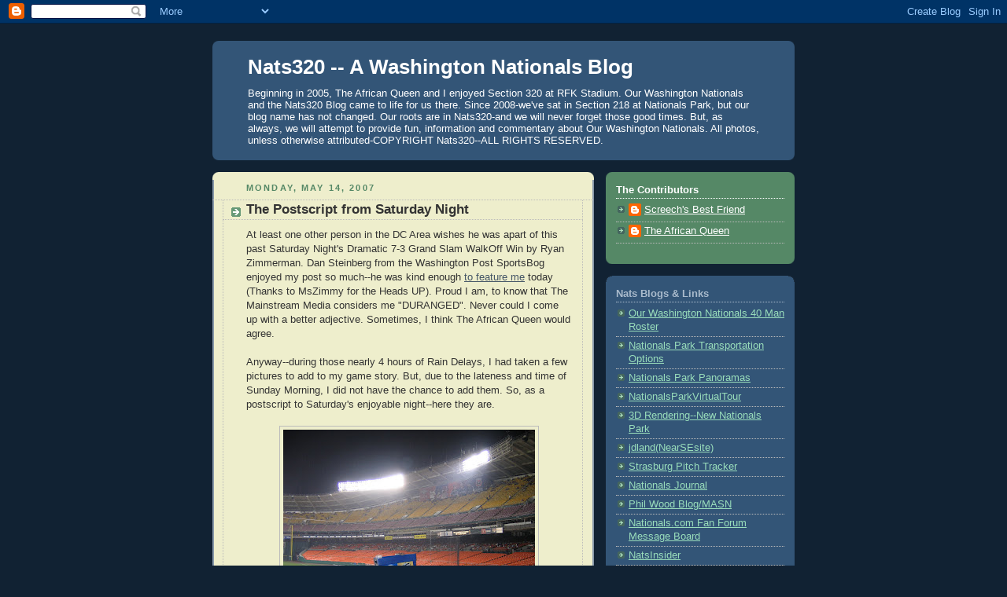

--- FILE ---
content_type: text/html; charset=UTF-8
request_url: https://nats320.blogspot.com/2007/05/postscript-from-saturday-night.html?showComment=1179173820000
body_size: 14003
content:
<!DOCTYPE html>
<html dir='ltr' xmlns='http://www.w3.org/1999/xhtml' xmlns:b='http://www.google.com/2005/gml/b' xmlns:data='http://www.google.com/2005/gml/data' xmlns:expr='http://www.google.com/2005/gml/expr'>
<head>
<link href='https://www.blogger.com/static/v1/widgets/2944754296-widget_css_bundle.css' rel='stylesheet' type='text/css'/>
<meta content='text/html; charset=UTF-8' http-equiv='Content-Type'/>
<meta content='blogger' name='generator'/>
<link href='https://nats320.blogspot.com/favicon.ico' rel='icon' type='image/x-icon'/>
<link href='http://nats320.blogspot.com/2007/05/postscript-from-saturday-night.html' rel='canonical'/>
<link rel="alternate" type="application/atom+xml" title="Nats320 -- A Washington Nationals Blog - Atom" href="https://nats320.blogspot.com/feeds/posts/default" />
<link rel="alternate" type="application/rss+xml" title="Nats320 -- A Washington Nationals Blog - RSS" href="https://nats320.blogspot.com/feeds/posts/default?alt=rss" />
<link rel="service.post" type="application/atom+xml" title="Nats320 -- A Washington Nationals Blog - Atom" href="https://www.blogger.com/feeds/28676208/posts/default" />

<link rel="alternate" type="application/atom+xml" title="Nats320 -- A Washington Nationals Blog - Atom" href="https://nats320.blogspot.com/feeds/4216780917705624761/comments/default" />
<!--Can't find substitution for tag [blog.ieCssRetrofitLinks]-->
<link href='https://blogger.googleusercontent.com/img/b/R29vZ2xl/AVvXsEjbLHEORTdXnvj4eRPZxRSHiKE10zG4T83VloYVnPuFOgdeNbkKhMsEHyAJ2djPsjXFi8iPWG2RAAfCDhM_urhrxqbi6JfZy9hveD15XOBXZgsorazo-QwMupsu8_rwYXfOUWtX/s320/IMG_3065.JPG' rel='image_src'/>
<meta content='http://nats320.blogspot.com/2007/05/postscript-from-saturday-night.html' property='og:url'/>
<meta content='The Postscript from Saturday Night' property='og:title'/>
<meta content='At least one other person in the DC Area wishes he was apart of this past Saturday Night&#39;s Dramatic 7-3 Grand Slam WalkOff Win by Ryan Zimme...' property='og:description'/>
<meta content='https://blogger.googleusercontent.com/img/b/R29vZ2xl/AVvXsEjbLHEORTdXnvj4eRPZxRSHiKE10zG4T83VloYVnPuFOgdeNbkKhMsEHyAJ2djPsjXFi8iPWG2RAAfCDhM_urhrxqbi6JfZy9hveD15XOBXZgsorazo-QwMupsu8_rwYXfOUWtX/w1200-h630-p-k-no-nu/IMG_3065.JPG' property='og:image'/>
<title>Nats320 -- A Washington Nationals Blog: The Postscript from Saturday Night</title>
<style id='page-skin-1' type='text/css'><!--
/*
-----------------------------------------------
Blogger Template Style
Name:     Rounders 3
Date:     27 Feb 2004
Updated by: Blogger Team
----------------------------------------------- */
body {
background:#123;
margin:0;
text-align:center;
line-height: 1.5em;
font: x-small Trebuchet MS, Verdana, Arial, Sans-serif;
color:#333333;
font-size/* */:/**/small;
font-size: /**/small;
}
/* Page Structure
----------------------------------------------- */
/* The images which help create rounded corners depend on the
following widths and measurements. If you want to change
these measurements, the images will also need to change.
*/
#outer-wrapper {
width:740px;
margin:0 auto;
text-align:left;
font: normal normal 100% 'Trebuchet MS',Verdana,Arial,Sans-serif;
}
#main-wrap1 {
width:485px;
float:left;
background:#eeeecc url("https://resources.blogblog.com/blogblog/data/rounders3/corners_main_bot.gif") no-repeat left bottom;
margin:15px 0 0;
padding:0 0 10px;
color:#333333;
font-size:97%;
line-height:1.5em;
word-wrap: break-word; /* fix for long text breaking sidebar float in IE */
overflow: hidden;     /* fix for long non-text content breaking IE sidebar float */
}
#main-wrap2 {
float:left;
width:100%;
background:url("https://resources.blogblog.com/blogblog/data/rounders3/corners_main_top.gif") no-repeat left top;
padding:10px 0 0;
}
#main {
background:url("https://resources.blogblog.com/blogblog/data/rounders3/rails_main.gif") repeat-y left;
padding:0;
width:485px;
}
#sidebar-wrap {
width:240px;
float:right;
margin:15px 0 0;
font-size:97%;
line-height:1.5em;
word-wrap: break-word; /* fix for long text breaking sidebar float in IE */
overflow: hidden;     /* fix for long non-text content breaking IE sidebar float */
}
.main .widget {
margin-top: 4px;
width: 468px;
padding: 0 13px;
}
.main .Blog {
margin: 0;
padding: 0;
width: 484px;
}
/* Links
----------------------------------------------- */
a:link {
color: #445566;
}
a:visited {
color: #223344;
}
a:hover {
color: #223344;
}
a img {
border-width:0;
}
/* Blog Header
----------------------------------------------- */
#header-wrapper {
background:#335577 url("https://resources.blogblog.com/blogblog/data/rounders3/corners_cap_top.gif") no-repeat left top;
margin-top:22px;
margin-right:0;
margin-bottom:0;
margin-left:0;
padding-top:8px;
padding-right:0;
padding-bottom:0;
padding-left:0;
color:#ffffff;
}
#header {
background:url("https://resources.blogblog.com/blogblog/data/rounders3/corners_cap_bot.gif") no-repeat left bottom;
padding:0 15px 8px;
}
#header h1 {
margin:0;
padding:10px 30px 5px;
line-height:1.2em;
font: normal bold 200% 'Trebuchet MS',Verdana,Arial,Sans-serif;
}
#header a,
#header a:visited {
text-decoration:none;
color: #ffffff;
}
#header .description {
margin:0;
padding:5px 30px 10px;
line-height:1.5em;
font: normal normal 100% 'Trebuchet MS',Verdana,Arial,Sans-serif;
}
/* Posts
----------------------------------------------- */
h2.date-header {
margin-top:0;
margin-right:28px;
margin-bottom:0;
margin-left:43px;
font-size:85%;
line-height:2em;
text-transform:uppercase;
letter-spacing:.2em;
color:#558866;
}
.post {
margin:.3em 0 25px;
padding:0 13px;
border:1px dotted #bbbbbb;
border-width:1px 0;
}
.post h3 {
margin:0;
line-height:1.5em;
background:url("https://resources.blogblog.com/blogblog/data/rounders3/icon_arrow.gif") no-repeat 10px .5em;
display:block;
border:1px dotted #bbbbbb;
border-width:0 1px 1px;
padding-top:2px;
padding-right:14px;
padding-bottom:2px;
padding-left:29px;
color: #333333;
font: normal bold 135% 'Trebuchet MS',Verdana,Arial,Sans-serif;
}
.post h3 a, .post h3 a:visited {
text-decoration:none;
color: #333333;
}
a.title-link:hover {
background-color: #bbbbbb;
color: #333333;
}
.post-body {
border:1px dotted #bbbbbb;
border-width:0 1px 1px;
border-bottom-color:#eeeecc;
padding-top:10px;
padding-right:14px;
padding-bottom:1px;
padding-left:29px;
}
html>body .post-body {
border-bottom-width:0;
}
.post-body {
margin:0 0 .75em;
}
.post-body blockquote {
line-height:1.3em;
}
.post-footer {
background: #ffffff;
margin:0;
padding-top:2px;
padding-right:14px;
padding-bottom:2px;
padding-left:29px;
border:1px dotted #bbbbbb;
border-width:1px;
font-size:100%;
line-height:1.5em;
color: #666666;
}
/*
The first line of the post footer might only have floated text, so we need to give it a height.
The height comes from the post-footer line-height
*/
.post-footer-line-1 {
min-height:1.5em;
_height:1.5em;
}
.post-footer p {
margin: 0;
}
html>body .post-footer {
border-bottom-color:transparent;
}
.uncustomized-post-template .post-footer {
text-align: right;
}
.uncustomized-post-template .post-author,
.uncustomized-post-template .post-timestamp {
display: block;
float: left;
text-align:left;
margin-right: 4px;
}
.post-footer a {
color: #456;
}
.post-footer a:hover {
color: #234;
}
a.comment-link {
/* IE5.0/Win doesn't apply padding to inline elements,
so we hide these two declarations from it */
background/* */:/**/url("https://resources.blogblog.com/blogblog/data/rounders/icon_comment_left.gif") no-repeat left 45%;
padding-left:14px;
}
html>body a.comment-link {
/* Respecified, for IE5/Mac's benefit */
background:url("https://resources.blogblog.com/blogblog/data/rounders3/icon_comment_left.gif") no-repeat left 45%;
padding-left:14px;
}
.post img, table.tr-caption-container {
margin-top:0;
margin-right:0;
margin-bottom:5px;
margin-left:0;
padding:4px;
border:1px solid #bbbbbb;
}
.tr-caption-container img {
border: none;
margin: 0;
padding: 0;
}
blockquote {
margin:.75em 0;
border:1px dotted #bbbbbb;
border-width:1px 0;
padding:5px 15px;
color: #558866;
}
.post blockquote p {
margin:.5em 0;
}
#blog-pager-newer-link {
float: left;
margin-left: 13px;
}
#blog-pager-older-link {
float: right;
margin-right: 13px;
}
#blog-pager {
text-align: center;
}
.feed-links {
clear: both;
line-height: 2.5em;
margin-left: 13px;
}
/* Comments
----------------------------------------------- */
#comments {
margin:-25px 13px 0;
border:1px dotted #bbbbbb;
border-width:0 1px 1px;
padding-top:20px;
padding-right:0;
padding-bottom:15px;
padding-left:0;
}
#comments h4 {
margin:0 0 10px;
padding-top:0;
padding-right:14px;
padding-bottom:2px;
padding-left:29px;
border-bottom:1px dotted #bbbbbb;
font-size:120%;
line-height:1.4em;
color:#333333;
}
#comments-block {
margin-top:0;
margin-right:15px;
margin-bottom:0;
margin-left:9px;
}
.comment-author {
background:url("https://resources.blogblog.com/blogblog/data/rounders3/icon_comment_left.gif") no-repeat 2px .3em;
margin:.5em 0;
padding-top:0;
padding-right:0;
padding-bottom:0;
padding-left:20px;
font-weight:bold;
}
.comment-body {
margin:0 0 1.25em;
padding-top:0;
padding-right:0;
padding-bottom:0;
padding-left:20px;
}
.comment-body p {
margin:0 0 .5em;
}
.comment-footer {
margin:0 0 .5em;
padding-top:0;
padding-right:0;
padding-bottom:.75em;
padding-left:20px;
}
.comment-footer a:link {
color: #333;
}
.deleted-comment {
font-style:italic;
color:gray;
}
.comment-form {
padding-left:20px;
padding-right:5px;
}
#comments .comment-form h4 {
padding-left:0px;
}
/* Profile
----------------------------------------------- */
.profile-img {
float: left;
margin-top: 5px;
margin-right: 5px;
margin-bottom: 5px;
margin-left: 0;
border: 4px solid #ffffff;
}
.profile-datablock {
margin-top:0;
margin-right:15px;
margin-bottom:.5em;
margin-left:0;
padding-top:8px;
}
.profile-link {
background:url("https://resources.blogblog.com/blogblog/data/rounders3/icon_profile_left.gif") no-repeat left .1em;
padding-left:15px;
font-weight:bold;
}
.profile-textblock {
clear: both;
margin: 0;
}
.sidebar .clear, .main .widget .clear {
clear: both;
}
#sidebartop-wrap {
background:#558866 url("https://resources.blogblog.com/blogblog/data/rounders3/corners_prof_bot.gif") no-repeat left bottom;
margin:0px 0px 15px;
padding:0px 0px 10px;
color:#ffffff;
}
#sidebartop-wrap2 {
background:url("https://resources.blogblog.com/blogblog/data/rounders3/corners_prof_top.gif") no-repeat left top;
padding: 10px 0 0;
margin:0;
border-width:0;
}
#sidebartop h2 {
line-height:1.5em;
color:#ffffff;
border-bottom: 1px dotted #ffffff;
font: normal bold 100% 'Trebuchet MS',Verdana,Arial,Sans-serif;
margin-bottom: 0.5em;
}
#sidebartop a {
color: #ffffff;
}
#sidebartop a:hover {
color: #ffffff;
}
#sidebartop a:visited {
color: #ffffff;
}
#sidebar a {
color: #99ddbb;
}
#sidebar a:hover,
#sidebar a:visited {
color: #ffffff;
}
/* Sidebar Boxes
----------------------------------------------- */
.sidebar .widget {
margin:.5em 13px 1.25em;
padding:0 0px;
}
.widget-content {
margin-top: 0.5em;
}
#sidebarbottom-wrap1 {
background:#335577 url("https://resources.blogblog.com/blogblog/data/rounders3/corners_side_top.gif") no-repeat left top;
margin:0 0 15px;
padding:10px 0 0;
color: #ffffff;
}
#sidebarbottom-wrap2 {
background:url("https://resources.blogblog.com/blogblog/data/rounders3/corners_side_bot.gif") no-repeat left bottom;
padding:0 0 8px;
}
.sidebar h2 {
margin-top:0;
margin-right:0;
margin-bottom:.5em;
margin-left:0;
padding:0 0 .2em;
line-height:1.5em;
font:normal bold 100% 'Trebuchet MS',Verdana,Arial,Sans-serif;
}
.sidebar ul {
list-style:none;
margin:0 0 1.25em;
padding:0;
}
.sidebar ul li {
background:url("https://resources.blogblog.com/blogblog/data/rounders3/icon_arrow_sm.gif") no-repeat 2px .25em;
margin:0;
padding-top:0;
padding-right:0;
padding-bottom:3px;
padding-left:16px;
margin-bottom:3px;
border-bottom:1px dotted #bbbbbb;
line-height:1.4em;
}
.sidebar p {
margin:0 0 .6em;
}
#sidebar h2 {
color: #aabbcc;
border-bottom: 1px dotted #aabbcc;
}
/* Footer
----------------------------------------------- */
#footer-wrap1 {
clear:both;
margin:0 0 10px;
padding:15px 0 0;
}
#footer-wrap2 {
background:#335577 url("https://resources.blogblog.com/blogblog/data/rounders3/corners_cap_top.gif") no-repeat left top;
color:#ffffff;
}
#footer {
background:url("https://resources.blogblog.com/blogblog/data/rounders3/corners_cap_bot.gif") no-repeat left bottom;
padding:8px 15px;
}
#footer hr {display:none;}
#footer p {margin:0;}
#footer a {color:#ffffff;}
#footer .widget-content {
margin:0;
}
/** Page structure tweaks for layout editor wireframe */
body#layout #main-wrap1,
body#layout #sidebar-wrap,
body#layout #header-wrapper {
margin-top: 0;
}
body#layout #header, body#layout #header-wrapper,
body#layout #outer-wrapper {
margin-left:0,
margin-right: 0;
padding: 0;
}
body#layout #outer-wrapper {
width: 730px;
}
body#layout #footer-wrap1 {
padding-top: 0;
}

--></style>
<link href='https://www.blogger.com/dyn-css/authorization.css?targetBlogID=28676208&amp;zx=2988f0ed-71a0-4181-bf1e-65c03eeb540f' media='none' onload='if(media!=&#39;all&#39;)media=&#39;all&#39;' rel='stylesheet'/><noscript><link href='https://www.blogger.com/dyn-css/authorization.css?targetBlogID=28676208&amp;zx=2988f0ed-71a0-4181-bf1e-65c03eeb540f' rel='stylesheet'/></noscript>
<meta name='google-adsense-platform-account' content='ca-host-pub-1556223355139109'/>
<meta name='google-adsense-platform-domain' content='blogspot.com'/>

</head>
<body>
<div class='navbar section' id='navbar'><div class='widget Navbar' data-version='1' id='Navbar1'><script type="text/javascript">
    function setAttributeOnload(object, attribute, val) {
      if(window.addEventListener) {
        window.addEventListener('load',
          function(){ object[attribute] = val; }, false);
      } else {
        window.attachEvent('onload', function(){ object[attribute] = val; });
      }
    }
  </script>
<div id="navbar-iframe-container"></div>
<script type="text/javascript" src="https://apis.google.com/js/platform.js"></script>
<script type="text/javascript">
      gapi.load("gapi.iframes:gapi.iframes.style.bubble", function() {
        if (gapi.iframes && gapi.iframes.getContext) {
          gapi.iframes.getContext().openChild({
              url: 'https://www.blogger.com/navbar/28676208?po\x3d4216780917705624761\x26origin\x3dhttps://nats320.blogspot.com',
              where: document.getElementById("navbar-iframe-container"),
              id: "navbar-iframe"
          });
        }
      });
    </script><script type="text/javascript">
(function() {
var script = document.createElement('script');
script.type = 'text/javascript';
script.src = '//pagead2.googlesyndication.com/pagead/js/google_top_exp.js';
var head = document.getElementsByTagName('head')[0];
if (head) {
head.appendChild(script);
}})();
</script>
</div></div>
<div id='outer-wrapper'>
<div id='header-wrapper'>
<div class='header section' id='header'><div class='widget Header' data-version='1' id='Header1'>
<div id='header-inner'>
<div class='titlewrapper'>
<h1 class='title'>
<a href='https://nats320.blogspot.com/'>
Nats320 -- A Washington Nationals Blog
</a>
</h1>
</div>
<div class='descriptionwrapper'>
<p class='description'><span>Beginning in 2005, The African Queen and I enjoyed Section 320 at RFK Stadium. Our Washington Nationals and the Nats320 Blog came to life for us there. Since 2008-we've sat in Section 218 at Nationals Park, but our blog name has not changed.  Our roots are in Nats320-and we will never forget those good times. But, as always, we will attempt to provide fun, information and commentary about Our Washington Nationals. All photos, unless otherwise attributed-COPYRIGHT Nats320--ALL RIGHTS RESERVED.</span></p>
</div>
</div>
</div></div>
</div>
<div id='crosscol-wrapper' style='text-align:center'>
<div class='crosscol no-items section' id='crosscol'></div>
</div>
<div id='main-wrap1'><div id='main-wrap2'>
<div class='main section' id='main'><div class='widget Blog' data-version='1' id='Blog1'>
<div class='blog-posts hfeed'>

          <div class="date-outer">
        
<h2 class='date-header'><span>Monday, May 14, 2007</span></h2>

          <div class="date-posts">
        
<div class='post-outer'>
<div class='post hentry uncustomized-post-template' itemprop='blogPost' itemscope='itemscope' itemtype='http://schema.org/BlogPosting'>
<meta content='https://blogger.googleusercontent.com/img/b/R29vZ2xl/AVvXsEjbLHEORTdXnvj4eRPZxRSHiKE10zG4T83VloYVnPuFOgdeNbkKhMsEHyAJ2djPsjXFi8iPWG2RAAfCDhM_urhrxqbi6JfZy9hveD15XOBXZgsorazo-QwMupsu8_rwYXfOUWtX/s320/IMG_3065.JPG' itemprop='image_url'/>
<meta content='28676208' itemprop='blogId'/>
<meta content='4216780917705624761' itemprop='postId'/>
<a name='4216780917705624761'></a>
<h3 class='post-title entry-title' itemprop='name'>
The Postscript from Saturday Night
</h3>
<div class='post-header'>
<div class='post-header-line-1'></div>
</div>
<div class='post-body entry-content' id='post-body-4216780917705624761' itemprop='description articleBody'>
At least one other person in the DC Area wishes he was apart of this past Saturday Night's Dramatic 7-3 Grand Slam WalkOff Win by Ryan Zimmerman. Dan Steinberg from the Washington Post SportsBog enjoyed my post so much--he was kind enough <a href="http://blog.washingtonpost.com/dcsportsbog/2007/05/nats_win_stands_empty_blogger.html">to feature me</a> today (Thanks to MsZimmy for the Heads UP).  Proud I am, to know that The Mainstream Media considers me "DURANGED". Never could I come up with a better adjective.  Sometimes, I think The African Queen would agree. <br /><br />Anyway--during those nearly 4 hours of Rain Delays, I had taken a few pictures to add to my game story. But, due to the lateness and time of Sunday Morning, I did not have the chance to add them. So, as a postscript to Saturday's enjoyable night--here they are. <br /><br /><a href="https://blogger.googleusercontent.com/img/b/R29vZ2xl/AVvXsEjbLHEORTdXnvj4eRPZxRSHiKE10zG4T83VloYVnPuFOgdeNbkKhMsEHyAJ2djPsjXFi8iPWG2RAAfCDhM_urhrxqbi6JfZy9hveD15XOBXZgsorazo-QwMupsu8_rwYXfOUWtX/s1600-h/IMG_3065.JPG"><img alt="" border="0" id="BLOGGER_PHOTO_ID_5064232456624138434" src="https://blogger.googleusercontent.com/img/b/R29vZ2xl/AVvXsEjbLHEORTdXnvj4eRPZxRSHiKE10zG4T83VloYVnPuFOgdeNbkKhMsEHyAJ2djPsjXFi8iPWG2RAAfCDhM_urhrxqbi6JfZy9hveD15XOBXZgsorazo-QwMupsu8_rwYXfOUWtX/s320/IMG_3065.JPG" style="display:block; margin:0px auto 10px; text-align:center;cursor:pointer; cursor:hand;" /></a><br /><a href="https://blogger.googleusercontent.com/img/b/R29vZ2xl/AVvXsEgxGmYG9HmN3gIYJamODvKe842UIXc1thqkLmjdJsLnBLovrjjvE8jtQMfU0DKivJNylSXlmLMXpLxFMttj_qaABN2UpJHVuJFCaLgf801N8bDHF72MMFFMUBhP1aYM_AxoSztz/s1600-h/IMG_3085.JPG"><img alt="" border="0" id="BLOGGER_PHOTO_ID_5064232465214073042" src="https://blogger.googleusercontent.com/img/b/R29vZ2xl/AVvXsEgxGmYG9HmN3gIYJamODvKe842UIXc1thqkLmjdJsLnBLovrjjvE8jtQMfU0DKivJNylSXlmLMXpLxFMttj_qaABN2UpJHVuJFCaLgf801N8bDHF72MMFFMUBhP1aYM_AxoSztz/s320/IMG_3085.JPG" style="display:block; margin:0px auto 10px; text-align:center;cursor:pointer; cursor:hand;" /></a><br /><br />As this past Saturday Night's Game moved deeper and deeper into the night, the crowd dwindled minute by minute. In Section 320, as always, we stayed, having a good time, chatting and making fun. There is alot of things to do during rain delays. Especially when there are not alot of folks around.<br /><br /><a href="https://blogger.googleusercontent.com/img/b/R29vZ2xl/AVvXsEiWvl4axJt-3l4ZmhH7SVyi5F3xttvSOmrU7BK_owrhtfOyWdPcN1zAcfafhdhKXiIRTP4adn5mUFQVQqxjwaFk9NV6Z0FcOjE2vj6r9Rb_o049j8IZMMV3ix86CX9Gc8-MD9m2/s1600-h/IMG_3071.JPG"><img alt="" border="0" id="BLOGGER_PHOTO_ID_5064232473804007650" src="https://blogger.googleusercontent.com/img/b/R29vZ2xl/AVvXsEiWvl4axJt-3l4ZmhH7SVyi5F3xttvSOmrU7BK_owrhtfOyWdPcN1zAcfafhdhKXiIRTP4adn5mUFQVQqxjwaFk9NV6Z0FcOjE2vj6r9Rb_o049j8IZMMV3ix86CX9Gc8-MD9m2/s320/IMG_3071.JPG" style="display:block; margin:0px auto 10px; text-align:center;cursor:pointer; cursor:hand;" /></a><br />As 10PM neared, All Alcohol Sales within the ballpark must end, its the law. So, SeyHeyKlib decided to guzzle a few down, to load up for long term. He needed it.<br /><br /><a href="https://blogger.googleusercontent.com/img/b/R29vZ2xl/AVvXsEi0Fsi3Xd0ehgFH6rCGkzJOB1q2v8DVtD1fUY4ntOb-l3fJLOqNdHQD4iYHxQn3T7MhugzFAsNZeVtJxSuAzGwtZe-MiF1DurKgzYXCLUIIyOUiTQDRB9zVpQnQcFrRROztSUFU/s1600-h/IMG_3068.JPG"><img alt="" border="0" id="BLOGGER_PHOTO_ID_5064233319912565026" src="https://blogger.googleusercontent.com/img/b/R29vZ2xl/AVvXsEi0Fsi3Xd0ehgFH6rCGkzJOB1q2v8DVtD1fUY4ntOb-l3fJLOqNdHQD4iYHxQn3T7MhugzFAsNZeVtJxSuAzGwtZe-MiF1DurKgzYXCLUIIyOUiTQDRB9zVpQnQcFrRROztSUFU/s320/IMG_3068.JPG" style="display:block; margin:0px auto 10px; text-align:center;cursor:pointer; cursor:hand;" /></a><br />Of course, SeyHey was joined by Curly "W" the BIGGEST PARTY ANIMAL Nats Fan in existence. This Rally Monkey never wants to be left out of the fun.<br /><br /><a href="https://blogger.googleusercontent.com/img/b/R29vZ2xl/AVvXsEhVD3cU0HGyaACGeGuunZIHYpp6zp5ZcHgl878GPF0_Yw4BfQen3rpqsYgo1pc3fhO02ToNrlzp5simkjQKWghRzJ-KX6FVVM_1A0WCLmllinIyI6lKqQt9IfI0vidBFXfLPltI/s1600-h/IMG_3069.JPG"><img alt="" border="0" id="BLOGGER_PHOTO_ID_5064233315617597714" src="https://blogger.googleusercontent.com/img/b/R29vZ2xl/AVvXsEhVD3cU0HGyaACGeGuunZIHYpp6zp5ZcHgl878GPF0_Yw4BfQen3rpqsYgo1pc3fhO02ToNrlzp5simkjQKWghRzJ-KX6FVVM_1A0WCLmllinIyI6lKqQt9IfI0vidBFXfLPltI/s320/IMG_3069.JPG" style="display:block; margin:0px auto 10px; text-align:center;cursor:pointer; cursor:hand;" /></a><br />Curly "W" is the Surrogate "Son" of Colleen and Jeff. Notice the Diamond Club Access Bands wrapped around his legs.  This little guy gets around. And, is always featured on the JUMBO Video Board in right field during games.<br /><br /><a href="https://blogger.googleusercontent.com/img/b/R29vZ2xl/AVvXsEj0JU-0MadINWEUmzuVfziPdELYpGLvY6Ie7vcvN0KZ7SCBv6GtMn_LYHEUYpYUbspFM9Rg4Zf7032svOsIIXHdYn_dA88Q-p9RSLC5X3NUkAXIEDMoQ9e7B8TTnhHKwSCsBjiM/s1600-h/IMG_3076%5B3%5D.jpg"><img alt="" border="0" id="BLOGGER_PHOTO_ID_5064448871436249426" src="https://blogger.googleusercontent.com/img/b/R29vZ2xl/AVvXsEj0JU-0MadINWEUmzuVfziPdELYpGLvY6Ie7vcvN0KZ7SCBv6GtMn_LYHEUYpYUbspFM9Rg4Zf7032svOsIIXHdYn_dA88Q-p9RSLC5X3NUkAXIEDMoQ9e7B8TTnhHKwSCsBjiM/s320/IMG_3076%5B3%5D.jpg" style="display:block; margin:0px auto 10px; text-align:center;cursor:pointer; cursor:hand;" /></a><br /><a href="https://blogger.googleusercontent.com/img/b/R29vZ2xl/AVvXsEg9_EZH6DNzDHhsLGlgRYrH9kX-b7KQ8_Z0bjpROVsrkl04imRxh9aPLgI1OlhixxZ7oP9jtgPshyphenhyphenFNekTBcuzCnHU-VElGLliVSUODD8IruPDxfiUOQfjOcJu1YDj4Db9QFy28/s1600-h/IMG_3078.JPG"><img alt="" border="0" id="BLOGGER_PHOTO_ID_5064232486688909570" src="https://blogger.googleusercontent.com/img/b/R29vZ2xl/AVvXsEg9_EZH6DNzDHhsLGlgRYrH9kX-b7KQ8_Z0bjpROVsrkl04imRxh9aPLgI1OlhixxZ7oP9jtgPshyphenhyphenFNekTBcuzCnHU-VElGLliVSUODD8IruPDxfiUOQfjOcJu1YDj4Db9QFy28/s320/IMG_3078.JPG" style="display:block; margin:0px auto 10px; text-align:center;cursor:pointer; cursor:hand;" /></a><br />Then, as Saturday Night moved into Sunday Morning, Screech came by to SMOOCH THE AFRICAN QUEEN, and DANCE!!!<br /><br /><a href="https://blogger.googleusercontent.com/img/b/R29vZ2xl/AVvXsEiLHq7Yis4EiYeZ5BjqkTibF6I6JikhyVd8eQ9ng2PxUM0M8yVvVd4XTZtncLkwlq9DeTuKGhRUYpRWTVSmKlRj3qu34XrAQVeHl7HqKWhD6GIaMTEAEnFUV-0teKWgWiUTHl9N/s1600-h/IMG_3084.JPG"><img alt="" border="0" id="BLOGGER_PHOTO_ID_5064232478098974962" src="https://blogger.googleusercontent.com/img/b/R29vZ2xl/AVvXsEiLHq7Yis4EiYeZ5BjqkTibF6I6JikhyVd8eQ9ng2PxUM0M8yVvVd4XTZtncLkwlq9DeTuKGhRUYpRWTVSmKlRj3qu34XrAQVeHl7HqKWhD6GIaMTEAEnFUV-0teKWgWiUTHl9N/s320/IMG_3084.JPG" style="display:block; margin:0px auto 10px; text-align:center;cursor:pointer; cursor:hand;" /></a><br /><br />The sight of MickNats stepping to the beat, a SIGHT TO BEHOLD. Not to be forgotten for some time.<br /><br />My Favorite RFK USHER--BORIS, hung with us all night.<br /><br /><a href="https://blogger.googleusercontent.com/img/b/R29vZ2xl/AVvXsEjb3KlHNyUo_xj9ShbpHZP-9Os_F4s7r9YDR5U89iJ0fI-614qFIkKNEKn7lKMqXUIlnS6NkQpXG0ZOBkfFh8x9H2Id2_8cVvMjONmSAI4axNy0NOJxdHgXkiwV1sjQbfty_uzJ/s1600-h/IMG_3075.JPG"><img alt="" border="0" id="BLOGGER_PHOTO_ID_5064233332797466946" src="https://blogger.googleusercontent.com/img/b/R29vZ2xl/AVvXsEjb3KlHNyUo_xj9ShbpHZP-9Os_F4s7r9YDR5U89iJ0fI-614qFIkKNEKn7lKMqXUIlnS6NkQpXG0ZOBkfFh8x9H2Id2_8cVvMjONmSAI4axNy0NOJxdHgXkiwV1sjQbfty_uzJ/s320/IMG_3075.JPG" style="display:block; margin:0px auto 10px; text-align:center;cursor:pointer; cursor:hand;" /></a><br /><br />And, finally, just moments after Ryan Zimmerman's Dramatic Grand Slam--Ryan Church's Parents--Karen & Gary stopped Sohna and I to meet us.<br /><br /><a href="https://blogger.googleusercontent.com/img/b/R29vZ2xl/AVvXsEhw9iyFWPNnTW0G-eWCK-ywFL9yFSbvaf261jO0DxhWmlcXjVtUH2ubphyf6hKYfJicTfHZuAvjLMiZmMb3X6Qqm-4XLxKQJhl9n8rwaVIEzJL5k0AB1Z4SxhdTb09vJx0UPhyphenhyphenR/s1600-h/IMG_3092.JPG"><img alt="" border="0" id="BLOGGER_PHOTO_ID_5064233328502499634" src="https://blogger.googleusercontent.com/img/b/R29vZ2xl/AVvXsEhw9iyFWPNnTW0G-eWCK-ywFL9yFSbvaf261jO0DxhWmlcXjVtUH2ubphyf6hKYfJicTfHZuAvjLMiZmMb3X6Qqm-4XLxKQJhl9n8rwaVIEzJL5k0AB1Z4SxhdTb09vJx0UPhyphenhyphenR/s320/IMG_3092.JPG" style="display:block; margin:0px auto 10px; text-align:center;cursor:pointer; cursor:hand;" /></a><br /><br />As it was that <a href="http://nats320.blogspot.com/2006/09/wonderful-morning-last-night.html">last Fabulous September 29th night</a>, This May 12th was a GREAT MORNING--On Saturday Night!!
<div style='clear: both;'></div>
</div>
<div class='post-footer'>
<div class='post-footer-line post-footer-line-1'>
<span class='post-author vcard'>
Posted by
<span class='fn' itemprop='author' itemscope='itemscope' itemtype='http://schema.org/Person'>
<meta content='https://www.blogger.com/profile/01094199653375184305' itemprop='url'/>
<a class='g-profile' href='https://www.blogger.com/profile/01094199653375184305' rel='author' title='author profile'>
<span itemprop='name'>Screech&#39;s Best Friend</span>
</a>
</span>
</span>
<span class='post-timestamp'>
at
<meta content='http://nats320.blogspot.com/2007/05/postscript-from-saturday-night.html' itemprop='url'/>
<a class='timestamp-link' href='https://nats320.blogspot.com/2007/05/postscript-from-saturday-night.html' rel='bookmark' title='permanent link'><abbr class='published' itemprop='datePublished' title='2007-05-14T10:03:00-04:00'>5/14/2007 10:03:00 AM</abbr></a>
</span>
<span class='post-comment-link'>
</span>
<span class='post-icons'>
<span class='item-action'>
<a href='https://www.blogger.com/email-post/28676208/4216780917705624761' title='Email Post'>
<img alt='' class='icon-action' height='13' src='https://resources.blogblog.com/img/icon18_email.gif' width='18'/>
</a>
</span>
<span class='item-control blog-admin pid-330526974'>
<a href='https://www.blogger.com/post-edit.g?blogID=28676208&postID=4216780917705624761&from=pencil' title='Edit Post'>
<img alt='' class='icon-action' height='18' src='https://resources.blogblog.com/img/icon18_edit_allbkg.gif' width='18'/>
</a>
</span>
</span>
<div class='post-share-buttons goog-inline-block'>
</div>
</div>
<div class='post-footer-line post-footer-line-2'>
<span class='post-labels'>
</span>
</div>
<div class='post-footer-line post-footer-line-3'>
<span class='post-location'>
</span>
</div>
</div>
</div>
<div class='comments' id='comments'>
<a name='comments'></a>
<h4>2 comments:</h4>
<div id='Blog1_comments-block-wrapper'>
<dl class='avatar-comment-indent' id='comments-block'>
<dt class='comment-author ' id='c7018601616009519064'>
<a name='c7018601616009519064'></a>
<div class="avatar-image-container avatar-stock"><span dir="ltr"><a href="https://www.blogger.com/profile/10049860385485455410" target="" rel="nofollow" onclick="" class="avatar-hovercard" id="av-7018601616009519064-10049860385485455410"><img src="//www.blogger.com/img/blogger_logo_round_35.png" width="35" height="35" alt="" title="SenatorNat">

</a></span></div>
<a href='https://www.blogger.com/profile/10049860385485455410' rel='nofollow'>SenatorNat</a>
said...
</dt>
<dd class='comment-body' id='Blog1_cmt-7018601616009519064'>
<p>
For three glorious games against a weak-pitching staffed Marlins, the Nats managed to put together 6-7-6 run games, not pretty, but 19 actual runs: the road trip just now could have used every single "extra one" for sure.<BR/><BR/>Mitchell Paige, presumably, could not "pick his spots" as he was quoted telling Demitri Young to do, for a glass of wine or beer. Too many spots - not enough wine, we surmise...His replacement, perhaps through pure happenstance, Mr. Pinch-Hit Harris, has got the boys hitting...<BR/><BR/>Now comes the Acid Test: the Braves with Smoltz and Hudson for Monday and Tuesday. Go Jason - Go Jerome; and go small ball, y'all.  Look the ball into your glove; cover and back-up the play; communicate before the pitch. Keystone Cops play like they got away with on Mother's Day shall not enable the men to prevail over the Crackers, certainly...<BR/><BR/>Trust in Kasten. All Good.
</p>
</dd>
<dd class='comment-footer'>
<span class='comment-timestamp'>
<a href='https://nats320.blogspot.com/2007/05/postscript-from-saturday-night.html?showComment=1179173820000#c7018601616009519064' title='comment permalink'>
4:17 PM
</a>
<span class='item-control blog-admin pid-1827336527'>
<a class='comment-delete' href='https://www.blogger.com/comment/delete/28676208/7018601616009519064' title='Delete Comment'>
<img src='https://resources.blogblog.com/img/icon_delete13.gif'/>
</a>
</span>
</span>
</dd>
<dt class='comment-author ' id='c1477213046259351906'>
<a name='c1477213046259351906'></a>
<div class="avatar-image-container avatar-stock"><span dir="ltr"><a href="https://www.blogger.com/profile/10049860385485455410" target="" rel="nofollow" onclick="" class="avatar-hovercard" id="av-1477213046259351906-10049860385485455410"><img src="//www.blogger.com/img/blogger_logo_round_35.png" width="35" height="35" alt="" title="SenatorNat">

</a></span></div>
<a href='https://www.blogger.com/profile/10049860385485455410' rel='nofollow'>SenatorNat</a>
said...
</dt>
<dd class='comment-body' id='Blog1_cmt-1477213046259351906'>
<p>
For three glorious games against a weak-pitching staffed Marlins, the Nats managed to put together 6-7-6 run games, not pretty, but 19 actual runs: the road trip just now could have used every single "extra one" for sure.<BR/><BR/>Mitchell Paige, presumably, could not "pick his spots" as he was quoted telling Demitri Young to do, for a glass of wine or beer. Too many spots - not enough wine, we surmise...His replacement, perhaps through pure happenstance, Mr. Pinch-Hit Harris, has got the boys hitting...<BR/><BR/>Now comes the Acid Test: the Braves with Smoltz and Hudson for Monday and Tuesday. Go Jason - Go Jerome; and go small ball, y'all.  Look the ball into your glove; cover and back-up the play; communicate before the pitch. Keystone Cops play like they got away with on Mother's Day shall not enable the men to prevail over the Crackers, certainly...<BR/><BR/>Trust in Kasten. All Good.
</p>
</dd>
<dd class='comment-footer'>
<span class='comment-timestamp'>
<a href='https://nats320.blogspot.com/2007/05/postscript-from-saturday-night.html?showComment=1179173820001#c1477213046259351906' title='comment permalink'>
4:17 PM
</a>
<span class='item-control blog-admin pid-1827336527'>
<a class='comment-delete' href='https://www.blogger.com/comment/delete/28676208/1477213046259351906' title='Delete Comment'>
<img src='https://resources.blogblog.com/img/icon_delete13.gif'/>
</a>
</span>
</span>
</dd>
</dl>
</div>
<p class='comment-footer'>
<a href='https://www.blogger.com/comment/fullpage/post/28676208/4216780917705624761' onclick=''>Post a Comment</a>
</p>
</div>
</div>

        </div></div>
      
</div>
<div class='blog-pager' id='blog-pager'>
<span id='blog-pager-newer-link'>
<a class='blog-pager-newer-link' href='https://nats320.blogspot.com/2007/05/mighty-andrew-has-struck-out.html' id='Blog1_blog-pager-newer-link' title='Newer Post'>Newer Post</a>
</span>
<span id='blog-pager-older-link'>
<a class='blog-pager-older-link' href='https://nats320.blogspot.com/2007/05/so-very-special.html' id='Blog1_blog-pager-older-link' title='Older Post'>Older Post</a>
</span>
<a class='home-link' href='https://nats320.blogspot.com/'>Home</a>
</div>
<div class='clear'></div>
<div class='post-feeds'>
<div class='feed-links'>
Subscribe to:
<a class='feed-link' href='https://nats320.blogspot.com/feeds/4216780917705624761/comments/default' target='_blank' type='application/atom+xml'>Post Comments (Atom)</a>
</div>
</div>
</div></div>
</div></div>
<div id='sidebar-wrap'>
<div id='sidebartop-wrap'><div id='sidebartop-wrap2'>
<div class='sidebar section' id='sidebartop'><div class='widget Profile' data-version='1' id='Profile1'>
<h2>The Contributors</h2>
<div class='widget-content'>
<ul>
<li><a class='profile-name-link g-profile' href='https://www.blogger.com/profile/01094199653375184305' style='background-image: url(//www.blogger.com/img/logo-16.png);'>Screech's Best Friend</a></li>
<li><a class='profile-name-link g-profile' href='https://www.blogger.com/profile/09474548639456570862' style='background-image: url(//www.blogger.com/img/logo-16.png);'>The African Queen</a></li>
</ul>
<div class='clear'></div>
</div>
</div></div>
</div></div>
<div id='sidebarbottom-wrap1'><div id='sidebarbottom-wrap2'>
<div class='sidebar section' id='sidebar'><div class='widget LinkList' data-version='1' id='LinkList1'>
<h2>Nats Blogs &amp; Links</h2>
<div class='widget-content'>
<ul>
<li><a href='http://washington.nationals.mlb.com/team/roster_40man.jsp?c_id=was'>Our Washington Nationals 40 Man Roster</a></li>
<li><a href='http://washington.nationals.mlb.com/was/ballpark/directions.jsp'>Nationals Park Transportation Options</a></li>
<li><a href='http://washington.nationals.mlb.com/was/ballpark/ballpark_panoramas.jsp'>Nationals Park Panoramas</a></li>
<li><a href='http://washington.nationals.mlb.com/was/ballpark/virtual_tour.jsp'>NationalsParkVirtualTour</a></li>
<li><a href='http://washington.nationals.mlb.com/was/fan_forum/seats_3d.jsp'>3D Rendering--New Nationals Park</a></li>
<li><a href='http://www.jdland.com/dc/index.cfm'>jdland(NearSEsite)</a></li>
<li><a href='http://www.washingtonpost.com/wp-srv/sports/nationals/pitch-tracker/'>Strasburg Pitch Tracker</a></li>
<li><a href='http://blog.washingtonpost.com/nationalsjournal/'>Nationals Journal</a></li>
<li><a href='http://masnsports.com/phil_wood/'>Phil Wood Blog/MASN</a></li>
<li><a href='http://www.forums.mlb.com/ml-washington'>Nationals.com Fan Forum Message Board</a></li>
<li><a href='http://natsinsider.blogspot.com/'>NatsInsider</a></li>
<li><a href='http://natsfarm.com/'>NatsFarm.com</a></li>
<li><a href='http://www.nationalsenquirer.com/'>NationalsEnquirer</a></li>
<li><a href='http://natslooser.blogspot.com/'>NationalsFanBoyLooser</a></li>
<li><a href='http://www.yurasko.net/wfy/'>WilliamWorldNews</a></li>
<li><a href='http://www.ballhype.com/'>Ballhype</a></li>
<li><a href='http://www.ballparkguys.com/ubbthreads.php?ubb=postlist&Board=33&page=1'>BallparkGuysForum</a></li>
<li><a href='http://clarkconstruction.oxblue.com/clarkhuntsmoot'>NatsStadiumCamArchive</a></li>
</ul>
<div class='clear'></div>
</div>
</div><div class='widget BlogArchive' data-version='1' id='BlogArchive1'>
<h2>Blog Archive</h2>
<div class='widget-content'>
<div id='ArchiveList'>
<div id='BlogArchive1_ArchiveList'>
<ul class='hierarchy'>
<li class='archivedate collapsed'>
<a class='toggle' href='javascript:void(0)'>
<span class='zippy'>

        &#9658;&#160;
      
</span>
</a>
<a class='post-count-link' href='https://nats320.blogspot.com/2011/'>
2011
</a>
<span class='post-count' dir='ltr'>(72)</span>
<ul class='hierarchy'>
<li class='archivedate collapsed'>
<a class='toggle' href='javascript:void(0)'>
<span class='zippy'>

        &#9658;&#160;
      
</span>
</a>
<a class='post-count-link' href='https://nats320.blogspot.com/2011/07/'>
July
</a>
<span class='post-count' dir='ltr'>(1)</span>
</li>
</ul>
<ul class='hierarchy'>
<li class='archivedate collapsed'>
<a class='toggle' href='javascript:void(0)'>
<span class='zippy'>

        &#9658;&#160;
      
</span>
</a>
<a class='post-count-link' href='https://nats320.blogspot.com/2011/04/'>
April
</a>
<span class='post-count' dir='ltr'>(16)</span>
</li>
</ul>
<ul class='hierarchy'>
<li class='archivedate collapsed'>
<a class='toggle' href='javascript:void(0)'>
<span class='zippy'>

        &#9658;&#160;
      
</span>
</a>
<a class='post-count-link' href='https://nats320.blogspot.com/2011/03/'>
March
</a>
<span class='post-count' dir='ltr'>(16)</span>
</li>
</ul>
<ul class='hierarchy'>
<li class='archivedate collapsed'>
<a class='toggle' href='javascript:void(0)'>
<span class='zippy'>

        &#9658;&#160;
      
</span>
</a>
<a class='post-count-link' href='https://nats320.blogspot.com/2011/02/'>
February
</a>
<span class='post-count' dir='ltr'>(29)</span>
</li>
</ul>
<ul class='hierarchy'>
<li class='archivedate collapsed'>
<a class='toggle' href='javascript:void(0)'>
<span class='zippy'>

        &#9658;&#160;
      
</span>
</a>
<a class='post-count-link' href='https://nats320.blogspot.com/2011/01/'>
January
</a>
<span class='post-count' dir='ltr'>(10)</span>
</li>
</ul>
</li>
</ul>
<ul class='hierarchy'>
<li class='archivedate collapsed'>
<a class='toggle' href='javascript:void(0)'>
<span class='zippy'>

        &#9658;&#160;
      
</span>
</a>
<a class='post-count-link' href='https://nats320.blogspot.com/2010/'>
2010
</a>
<span class='post-count' dir='ltr'>(345)</span>
<ul class='hierarchy'>
<li class='archivedate collapsed'>
<a class='toggle' href='javascript:void(0)'>
<span class='zippy'>

        &#9658;&#160;
      
</span>
</a>
<a class='post-count-link' href='https://nats320.blogspot.com/2010/12/'>
December
</a>
<span class='post-count' dir='ltr'>(15)</span>
</li>
</ul>
<ul class='hierarchy'>
<li class='archivedate collapsed'>
<a class='toggle' href='javascript:void(0)'>
<span class='zippy'>

        &#9658;&#160;
      
</span>
</a>
<a class='post-count-link' href='https://nats320.blogspot.com/2010/11/'>
November
</a>
<span class='post-count' dir='ltr'>(6)</span>
</li>
</ul>
<ul class='hierarchy'>
<li class='archivedate collapsed'>
<a class='toggle' href='javascript:void(0)'>
<span class='zippy'>

        &#9658;&#160;
      
</span>
</a>
<a class='post-count-link' href='https://nats320.blogspot.com/2010/10/'>
October
</a>
<span class='post-count' dir='ltr'>(5)</span>
</li>
</ul>
<ul class='hierarchy'>
<li class='archivedate collapsed'>
<a class='toggle' href='javascript:void(0)'>
<span class='zippy'>

        &#9658;&#160;
      
</span>
</a>
<a class='post-count-link' href='https://nats320.blogspot.com/2010/09/'>
September
</a>
<span class='post-count' dir='ltr'>(30)</span>
</li>
</ul>
<ul class='hierarchy'>
<li class='archivedate collapsed'>
<a class='toggle' href='javascript:void(0)'>
<span class='zippy'>

        &#9658;&#160;
      
</span>
</a>
<a class='post-count-link' href='https://nats320.blogspot.com/2010/08/'>
August
</a>
<span class='post-count' dir='ltr'>(43)</span>
</li>
</ul>
<ul class='hierarchy'>
<li class='archivedate collapsed'>
<a class='toggle' href='javascript:void(0)'>
<span class='zippy'>

        &#9658;&#160;
      
</span>
</a>
<a class='post-count-link' href='https://nats320.blogspot.com/2010/07/'>
July
</a>
<span class='post-count' dir='ltr'>(41)</span>
</li>
</ul>
<ul class='hierarchy'>
<li class='archivedate collapsed'>
<a class='toggle' href='javascript:void(0)'>
<span class='zippy'>

        &#9658;&#160;
      
</span>
</a>
<a class='post-count-link' href='https://nats320.blogspot.com/2010/06/'>
June
</a>
<span class='post-count' dir='ltr'>(35)</span>
</li>
</ul>
<ul class='hierarchy'>
<li class='archivedate collapsed'>
<a class='toggle' href='javascript:void(0)'>
<span class='zippy'>

        &#9658;&#160;
      
</span>
</a>
<a class='post-count-link' href='https://nats320.blogspot.com/2010/05/'>
May
</a>
<span class='post-count' dir='ltr'>(33)</span>
</li>
</ul>
<ul class='hierarchy'>
<li class='archivedate collapsed'>
<a class='toggle' href='javascript:void(0)'>
<span class='zippy'>

        &#9658;&#160;
      
</span>
</a>
<a class='post-count-link' href='https://nats320.blogspot.com/2010/04/'>
April
</a>
<span class='post-count' dir='ltr'>(38)</span>
</li>
</ul>
<ul class='hierarchy'>
<li class='archivedate collapsed'>
<a class='toggle' href='javascript:void(0)'>
<span class='zippy'>

        &#9658;&#160;
      
</span>
</a>
<a class='post-count-link' href='https://nats320.blogspot.com/2010/03/'>
March
</a>
<span class='post-count' dir='ltr'>(38)</span>
</li>
</ul>
<ul class='hierarchy'>
<li class='archivedate collapsed'>
<a class='toggle' href='javascript:void(0)'>
<span class='zippy'>

        &#9658;&#160;
      
</span>
</a>
<a class='post-count-link' href='https://nats320.blogspot.com/2010/02/'>
February
</a>
<span class='post-count' dir='ltr'>(30)</span>
</li>
</ul>
<ul class='hierarchy'>
<li class='archivedate collapsed'>
<a class='toggle' href='javascript:void(0)'>
<span class='zippy'>

        &#9658;&#160;
      
</span>
</a>
<a class='post-count-link' href='https://nats320.blogspot.com/2010/01/'>
January
</a>
<span class='post-count' dir='ltr'>(31)</span>
</li>
</ul>
</li>
</ul>
<ul class='hierarchy'>
<li class='archivedate collapsed'>
<a class='toggle' href='javascript:void(0)'>
<span class='zippy'>

        &#9658;&#160;
      
</span>
</a>
<a class='post-count-link' href='https://nats320.blogspot.com/2009/'>
2009
</a>
<span class='post-count' dir='ltr'>(472)</span>
<ul class='hierarchy'>
<li class='archivedate collapsed'>
<a class='toggle' href='javascript:void(0)'>
<span class='zippy'>

        &#9658;&#160;
      
</span>
</a>
<a class='post-count-link' href='https://nats320.blogspot.com/2009/12/'>
December
</a>
<span class='post-count' dir='ltr'>(30)</span>
</li>
</ul>
<ul class='hierarchy'>
<li class='archivedate collapsed'>
<a class='toggle' href='javascript:void(0)'>
<span class='zippy'>

        &#9658;&#160;
      
</span>
</a>
<a class='post-count-link' href='https://nats320.blogspot.com/2009/11/'>
November
</a>
<span class='post-count' dir='ltr'>(15)</span>
</li>
</ul>
<ul class='hierarchy'>
<li class='archivedate collapsed'>
<a class='toggle' href='javascript:void(0)'>
<span class='zippy'>

        &#9658;&#160;
      
</span>
</a>
<a class='post-count-link' href='https://nats320.blogspot.com/2009/10/'>
October
</a>
<span class='post-count' dir='ltr'>(20)</span>
</li>
</ul>
<ul class='hierarchy'>
<li class='archivedate collapsed'>
<a class='toggle' href='javascript:void(0)'>
<span class='zippy'>

        &#9658;&#160;
      
</span>
</a>
<a class='post-count-link' href='https://nats320.blogspot.com/2009/09/'>
September
</a>
<span class='post-count' dir='ltr'>(38)</span>
</li>
</ul>
<ul class='hierarchy'>
<li class='archivedate collapsed'>
<a class='toggle' href='javascript:void(0)'>
<span class='zippy'>

        &#9658;&#160;
      
</span>
</a>
<a class='post-count-link' href='https://nats320.blogspot.com/2009/08/'>
August
</a>
<span class='post-count' dir='ltr'>(47)</span>
</li>
</ul>
<ul class='hierarchy'>
<li class='archivedate collapsed'>
<a class='toggle' href='javascript:void(0)'>
<span class='zippy'>

        &#9658;&#160;
      
</span>
</a>
<a class='post-count-link' href='https://nats320.blogspot.com/2009/07/'>
July
</a>
<span class='post-count' dir='ltr'>(48)</span>
</li>
</ul>
<ul class='hierarchy'>
<li class='archivedate collapsed'>
<a class='toggle' href='javascript:void(0)'>
<span class='zippy'>

        &#9658;&#160;
      
</span>
</a>
<a class='post-count-link' href='https://nats320.blogspot.com/2009/06/'>
June
</a>
<span class='post-count' dir='ltr'>(50)</span>
</li>
</ul>
<ul class='hierarchy'>
<li class='archivedate collapsed'>
<a class='toggle' href='javascript:void(0)'>
<span class='zippy'>

        &#9658;&#160;
      
</span>
</a>
<a class='post-count-link' href='https://nats320.blogspot.com/2009/05/'>
May
</a>
<span class='post-count' dir='ltr'>(50)</span>
</li>
</ul>
<ul class='hierarchy'>
<li class='archivedate collapsed'>
<a class='toggle' href='javascript:void(0)'>
<span class='zippy'>

        &#9658;&#160;
      
</span>
</a>
<a class='post-count-link' href='https://nats320.blogspot.com/2009/04/'>
April
</a>
<span class='post-count' dir='ltr'>(53)</span>
</li>
</ul>
<ul class='hierarchy'>
<li class='archivedate collapsed'>
<a class='toggle' href='javascript:void(0)'>
<span class='zippy'>

        &#9658;&#160;
      
</span>
</a>
<a class='post-count-link' href='https://nats320.blogspot.com/2009/03/'>
March
</a>
<span class='post-count' dir='ltr'>(43)</span>
</li>
</ul>
<ul class='hierarchy'>
<li class='archivedate collapsed'>
<a class='toggle' href='javascript:void(0)'>
<span class='zippy'>

        &#9658;&#160;
      
</span>
</a>
<a class='post-count-link' href='https://nats320.blogspot.com/2009/02/'>
February
</a>
<span class='post-count' dir='ltr'>(43)</span>
</li>
</ul>
<ul class='hierarchy'>
<li class='archivedate collapsed'>
<a class='toggle' href='javascript:void(0)'>
<span class='zippy'>

        &#9658;&#160;
      
</span>
</a>
<a class='post-count-link' href='https://nats320.blogspot.com/2009/01/'>
January
</a>
<span class='post-count' dir='ltr'>(35)</span>
</li>
</ul>
</li>
</ul>
<ul class='hierarchy'>
<li class='archivedate collapsed'>
<a class='toggle' href='javascript:void(0)'>
<span class='zippy'>

        &#9658;&#160;
      
</span>
</a>
<a class='post-count-link' href='https://nats320.blogspot.com/2008/'>
2008
</a>
<span class='post-count' dir='ltr'>(438)</span>
<ul class='hierarchy'>
<li class='archivedate collapsed'>
<a class='toggle' href='javascript:void(0)'>
<span class='zippy'>

        &#9658;&#160;
      
</span>
</a>
<a class='post-count-link' href='https://nats320.blogspot.com/2008/12/'>
December
</a>
<span class='post-count' dir='ltr'>(26)</span>
</li>
</ul>
<ul class='hierarchy'>
<li class='archivedate collapsed'>
<a class='toggle' href='javascript:void(0)'>
<span class='zippy'>

        &#9658;&#160;
      
</span>
</a>
<a class='post-count-link' href='https://nats320.blogspot.com/2008/11/'>
November
</a>
<span class='post-count' dir='ltr'>(27)</span>
</li>
</ul>
<ul class='hierarchy'>
<li class='archivedate collapsed'>
<a class='toggle' href='javascript:void(0)'>
<span class='zippy'>

        &#9658;&#160;
      
</span>
</a>
<a class='post-count-link' href='https://nats320.blogspot.com/2008/10/'>
October
</a>
<span class='post-count' dir='ltr'>(20)</span>
</li>
</ul>
<ul class='hierarchy'>
<li class='archivedate collapsed'>
<a class='toggle' href='javascript:void(0)'>
<span class='zippy'>

        &#9658;&#160;
      
</span>
</a>
<a class='post-count-link' href='https://nats320.blogspot.com/2008/09/'>
September
</a>
<span class='post-count' dir='ltr'>(38)</span>
</li>
</ul>
<ul class='hierarchy'>
<li class='archivedate collapsed'>
<a class='toggle' href='javascript:void(0)'>
<span class='zippy'>

        &#9658;&#160;
      
</span>
</a>
<a class='post-count-link' href='https://nats320.blogspot.com/2008/08/'>
August
</a>
<span class='post-count' dir='ltr'>(46)</span>
</li>
</ul>
<ul class='hierarchy'>
<li class='archivedate collapsed'>
<a class='toggle' href='javascript:void(0)'>
<span class='zippy'>

        &#9658;&#160;
      
</span>
</a>
<a class='post-count-link' href='https://nats320.blogspot.com/2008/07/'>
July
</a>
<span class='post-count' dir='ltr'>(44)</span>
</li>
</ul>
<ul class='hierarchy'>
<li class='archivedate collapsed'>
<a class='toggle' href='javascript:void(0)'>
<span class='zippy'>

        &#9658;&#160;
      
</span>
</a>
<a class='post-count-link' href='https://nats320.blogspot.com/2008/06/'>
June
</a>
<span class='post-count' dir='ltr'>(42)</span>
</li>
</ul>
<ul class='hierarchy'>
<li class='archivedate collapsed'>
<a class='toggle' href='javascript:void(0)'>
<span class='zippy'>

        &#9658;&#160;
      
</span>
</a>
<a class='post-count-link' href='https://nats320.blogspot.com/2008/05/'>
May
</a>
<span class='post-count' dir='ltr'>(43)</span>
</li>
</ul>
<ul class='hierarchy'>
<li class='archivedate collapsed'>
<a class='toggle' href='javascript:void(0)'>
<span class='zippy'>

        &#9658;&#160;
      
</span>
</a>
<a class='post-count-link' href='https://nats320.blogspot.com/2008/04/'>
April
</a>
<span class='post-count' dir='ltr'>(33)</span>
</li>
</ul>
<ul class='hierarchy'>
<li class='archivedate collapsed'>
<a class='toggle' href='javascript:void(0)'>
<span class='zippy'>

        &#9658;&#160;
      
</span>
</a>
<a class='post-count-link' href='https://nats320.blogspot.com/2008/03/'>
March
</a>
<span class='post-count' dir='ltr'>(54)</span>
</li>
</ul>
<ul class='hierarchy'>
<li class='archivedate collapsed'>
<a class='toggle' href='javascript:void(0)'>
<span class='zippy'>

        &#9658;&#160;
      
</span>
</a>
<a class='post-count-link' href='https://nats320.blogspot.com/2008/02/'>
February
</a>
<span class='post-count' dir='ltr'>(41)</span>
</li>
</ul>
<ul class='hierarchy'>
<li class='archivedate collapsed'>
<a class='toggle' href='javascript:void(0)'>
<span class='zippy'>

        &#9658;&#160;
      
</span>
</a>
<a class='post-count-link' href='https://nats320.blogspot.com/2008/01/'>
January
</a>
<span class='post-count' dir='ltr'>(24)</span>
</li>
</ul>
</li>
</ul>
<ul class='hierarchy'>
<li class='archivedate expanded'>
<a class='toggle' href='javascript:void(0)'>
<span class='zippy toggle-open'>

        &#9660;&#160;
      
</span>
</a>
<a class='post-count-link' href='https://nats320.blogspot.com/2007/'>
2007
</a>
<span class='post-count' dir='ltr'>(397)</span>
<ul class='hierarchy'>
<li class='archivedate collapsed'>
<a class='toggle' href='javascript:void(0)'>
<span class='zippy'>

        &#9658;&#160;
      
</span>
</a>
<a class='post-count-link' href='https://nats320.blogspot.com/2007/12/'>
December
</a>
<span class='post-count' dir='ltr'>(18)</span>
</li>
</ul>
<ul class='hierarchy'>
<li class='archivedate collapsed'>
<a class='toggle' href='javascript:void(0)'>
<span class='zippy'>

        &#9658;&#160;
      
</span>
</a>
<a class='post-count-link' href='https://nats320.blogspot.com/2007/11/'>
November
</a>
<span class='post-count' dir='ltr'>(23)</span>
</li>
</ul>
<ul class='hierarchy'>
<li class='archivedate collapsed'>
<a class='toggle' href='javascript:void(0)'>
<span class='zippy'>

        &#9658;&#160;
      
</span>
</a>
<a class='post-count-link' href='https://nats320.blogspot.com/2007/10/'>
October
</a>
<span class='post-count' dir='ltr'>(23)</span>
</li>
</ul>
<ul class='hierarchy'>
<li class='archivedate collapsed'>
<a class='toggle' href='javascript:void(0)'>
<span class='zippy'>

        &#9658;&#160;
      
</span>
</a>
<a class='post-count-link' href='https://nats320.blogspot.com/2007/09/'>
September
</a>
<span class='post-count' dir='ltr'>(36)</span>
</li>
</ul>
<ul class='hierarchy'>
<li class='archivedate collapsed'>
<a class='toggle' href='javascript:void(0)'>
<span class='zippy'>

        &#9658;&#160;
      
</span>
</a>
<a class='post-count-link' href='https://nats320.blogspot.com/2007/08/'>
August
</a>
<span class='post-count' dir='ltr'>(41)</span>
</li>
</ul>
<ul class='hierarchy'>
<li class='archivedate collapsed'>
<a class='toggle' href='javascript:void(0)'>
<span class='zippy'>

        &#9658;&#160;
      
</span>
</a>
<a class='post-count-link' href='https://nats320.blogspot.com/2007/07/'>
July
</a>
<span class='post-count' dir='ltr'>(39)</span>
</li>
</ul>
<ul class='hierarchy'>
<li class='archivedate collapsed'>
<a class='toggle' href='javascript:void(0)'>
<span class='zippy'>

        &#9658;&#160;
      
</span>
</a>
<a class='post-count-link' href='https://nats320.blogspot.com/2007/06/'>
June
</a>
<span class='post-count' dir='ltr'>(36)</span>
</li>
</ul>
<ul class='hierarchy'>
<li class='archivedate expanded'>
<a class='toggle' href='javascript:void(0)'>
<span class='zippy toggle-open'>

        &#9660;&#160;
      
</span>
</a>
<a class='post-count-link' href='https://nats320.blogspot.com/2007/05/'>
May
</a>
<span class='post-count' dir='ltr'>(42)</span>
<ul class='posts'>
<li><a href='https://nats320.blogspot.com/2007/05/world-was-right-again.html'>The World Was Right Again</a></li>
<li><a href='https://nats320.blogspot.com/2007/05/our-manager-at-espn-zone.html'>Our Manager At THE ESPN ZONE</a></li>
<li><a href='https://nats320.blogspot.com/2007/05/call-of-wild.html'>The Call Of The Wild</a></li>
<li><a href='https://nats320.blogspot.com/2007/05/space-time-continuum.html'>The Space Time Continuum</a></li>
<li><a href='https://nats320.blogspot.com/2007/05/memorial-day-odds-ends.html'>Memorial Day Odds &amp; Ends</a></li>
<li><a href='https://nats320.blogspot.com/2007/05/singing-in-rain.html'>Singing In The Rain</a></li>
<li><a href='https://nats320.blogspot.com/2007/05/quick-review.html'>Quick Review</a></li>
<li><a href='https://nats320.blogspot.com/2007/05/laughing.html'>Laughing</a></li>
<li><a href='https://nats320.blogspot.com/2007/05/nurturing-his-best.html'>Nurturing His Best</a></li>
<li><a href='https://nats320.blogspot.com/2007/05/chance-encounter.html'>Chance Encounter</a></li>
<li><a href='https://nats320.blogspot.com/2007/05/my-main-main.html'>My Main Man!!</a></li>
<li><a href='https://nats320.blogspot.com/2007/05/i-understand.html'>I Understand</a></li>
<li><a href='https://nats320.blogspot.com/2007/05/our-resilient-team.html'>Our Resilient Team</a></li>
<li><a href='https://nats320.blogspot.com/2007/05/courtesy-mrs-micknats.html'>Courtesy--Mrs. MickNats</a></li>
<li><a href='https://nats320.blogspot.com/2007/05/what-is-it-with-cincinnati.html'>What Is It With Cincinnati?</a></li>
<li><a href='https://nats320.blogspot.com/2007/05/simply-satisfying.html'>Simply Satisfying</a></li>
<li><a href='https://nats320.blogspot.com/2007/05/trust-your-starters.html'>Trust Your Starters</a></li>
<li><a href='https://nats320.blogspot.com/2007/05/leaving-bitter-taste.html'>Leaving A Bitter Taste</a></li>
<li><a href='https://nats320.blogspot.com/2007/05/afternoon-aura.html'>&quot;Aura&quot; In The Afternoon</a></li>
<li><a href='https://nats320.blogspot.com/2007/05/church-on-wednesday.html'>Church On Wednesday</a></li>
<li><a href='https://nats320.blogspot.com/2007/05/what-are-they-thinking.html'>Getting Nothing In Return</a></li>
<li><a href='https://nats320.blogspot.com/2007/05/mood-swing.html'>The Mood Swing</a></li>
<li><a href='https://nats320.blogspot.com/2007/05/mighty-andrew-has-struck-out.html'>THE MIGHTY ANDREW HAS STRUCK OUT</a></li>
<li><a href='https://nats320.blogspot.com/2007/05/postscript-from-saturday-night.html'>The Postscript from Saturday Night</a></li>
<li><a href='https://nats320.blogspot.com/2007/05/so-very-special.html'>So Very Special</a></li>
<li><a href='https://nats320.blogspot.com/2007/05/dont-ever-leave-early.html'>Don&#39;t Ever Leave Early</a></li>
<li><a href='https://nats320.blogspot.com/2007/05/most-relentless-of-games.html'>The Most Relentless Of Games</a></li>
<li><a href='https://nats320.blogspot.com/2007/05/almost-perfect.html'>Almost Perfect, Yet Troubling</a></li>
<li><a href='https://nats320.blogspot.com/2007/05/updating-with-president-part-two.html'>Updating With The President, Part Two</a></li>
<li><a href='https://nats320.blogspot.com/2007/05/updating-with-president.html'>Updating With The President</a></li>
<li><a href='https://nats320.blogspot.com/2007/05/general-manager-in-my-dreams.html'>General Manager In My Dreams</a></li>
<li><a href='https://nats320.blogspot.com/2007/05/out-of-sync.html'>Out of Sync</a></li>
<li><a href='https://nats320.blogspot.com/2007/05/winston-abreu.html'>Winston Abreu</a></li>
<li><a href='https://nats320.blogspot.com/2007/05/question-is-when.html'>The Question is When?</a></li>
<li><a href='https://nats320.blogspot.com/2007/05/without-your-best-stuff.html'>Without Your Best Stuff</a></li>
<li><a href='https://nats320.blogspot.com/2007/05/worrying-about-ryan-yeah-that-one.html'>Worrying About Ryan (Yeah, That One)</a></li>
<li><a href='https://nats320.blogspot.com/2007/05/big-bopper.html'>The Big Bopper</a></li>
<li><a href='https://nats320.blogspot.com/2007/05/with-queen-not-african-queen.html'>With The Queen, Not &quot;The African Queen&quot;</a></li>
<li><a href='https://nats320.blogspot.com/2007/05/ryan-langerhans.html'>Ryan Langerhans</a></li>
<li><a href='https://nats320.blogspot.com/2007/05/omars-ghost.html'>Omar&#39;s Ghost</a></li>
<li><a href='https://nats320.blogspot.com/2007/05/what-relief.html'>What A Relief</a></li>
<li><a href='https://nats320.blogspot.com/2007/05/nothing-like-san-diego.html'>Nothing Like San Diego</a></li>
</ul>
</li>
</ul>
<ul class='hierarchy'>
<li class='archivedate collapsed'>
<a class='toggle' href='javascript:void(0)'>
<span class='zippy'>

        &#9658;&#160;
      
</span>
</a>
<a class='post-count-link' href='https://nats320.blogspot.com/2007/04/'>
April
</a>
<span class='post-count' dir='ltr'>(41)</span>
</li>
</ul>
<ul class='hierarchy'>
<li class='archivedate collapsed'>
<a class='toggle' href='javascript:void(0)'>
<span class='zippy'>

        &#9658;&#160;
      
</span>
</a>
<a class='post-count-link' href='https://nats320.blogspot.com/2007/03/'>
March
</a>
<span class='post-count' dir='ltr'>(39)</span>
</li>
</ul>
<ul class='hierarchy'>
<li class='archivedate collapsed'>
<a class='toggle' href='javascript:void(0)'>
<span class='zippy'>

        &#9658;&#160;
      
</span>
</a>
<a class='post-count-link' href='https://nats320.blogspot.com/2007/02/'>
February
</a>
<span class='post-count' dir='ltr'>(37)</span>
</li>
</ul>
<ul class='hierarchy'>
<li class='archivedate collapsed'>
<a class='toggle' href='javascript:void(0)'>
<span class='zippy'>

        &#9658;&#160;
      
</span>
</a>
<a class='post-count-link' href='https://nats320.blogspot.com/2007/01/'>
January
</a>
<span class='post-count' dir='ltr'>(22)</span>
</li>
</ul>
</li>
</ul>
<ul class='hierarchy'>
<li class='archivedate collapsed'>
<a class='toggle' href='javascript:void(0)'>
<span class='zippy'>

        &#9658;&#160;
      
</span>
</a>
<a class='post-count-link' href='https://nats320.blogspot.com/2006/'>
2006
</a>
<span class='post-count' dir='ltr'>(202)</span>
<ul class='hierarchy'>
<li class='archivedate collapsed'>
<a class='toggle' href='javascript:void(0)'>
<span class='zippy'>

        &#9658;&#160;
      
</span>
</a>
<a class='post-count-link' href='https://nats320.blogspot.com/2006/12/'>
December
</a>
<span class='post-count' dir='ltr'>(19)</span>
</li>
</ul>
<ul class='hierarchy'>
<li class='archivedate collapsed'>
<a class='toggle' href='javascript:void(0)'>
<span class='zippy'>

        &#9658;&#160;
      
</span>
</a>
<a class='post-count-link' href='https://nats320.blogspot.com/2006/11/'>
November
</a>
<span class='post-count' dir='ltr'>(17)</span>
</li>
</ul>
<ul class='hierarchy'>
<li class='archivedate collapsed'>
<a class='toggle' href='javascript:void(0)'>
<span class='zippy'>

        &#9658;&#160;
      
</span>
</a>
<a class='post-count-link' href='https://nats320.blogspot.com/2006/10/'>
October
</a>
<span class='post-count' dir='ltr'>(19)</span>
</li>
</ul>
<ul class='hierarchy'>
<li class='archivedate collapsed'>
<a class='toggle' href='javascript:void(0)'>
<span class='zippy'>

        &#9658;&#160;
      
</span>
</a>
<a class='post-count-link' href='https://nats320.blogspot.com/2006/09/'>
September
</a>
<span class='post-count' dir='ltr'>(31)</span>
</li>
</ul>
<ul class='hierarchy'>
<li class='archivedate collapsed'>
<a class='toggle' href='javascript:void(0)'>
<span class='zippy'>

        &#9658;&#160;
      
</span>
</a>
<a class='post-count-link' href='https://nats320.blogspot.com/2006/08/'>
August
</a>
<span class='post-count' dir='ltr'>(29)</span>
</li>
</ul>
<ul class='hierarchy'>
<li class='archivedate collapsed'>
<a class='toggle' href='javascript:void(0)'>
<span class='zippy'>

        &#9658;&#160;
      
</span>
</a>
<a class='post-count-link' href='https://nats320.blogspot.com/2006/07/'>
July
</a>
<span class='post-count' dir='ltr'>(42)</span>
</li>
</ul>
<ul class='hierarchy'>
<li class='archivedate collapsed'>
<a class='toggle' href='javascript:void(0)'>
<span class='zippy'>

        &#9658;&#160;
      
</span>
</a>
<a class='post-count-link' href='https://nats320.blogspot.com/2006/06/'>
June
</a>
<span class='post-count' dir='ltr'>(25)</span>
</li>
</ul>
<ul class='hierarchy'>
<li class='archivedate collapsed'>
<a class='toggle' href='javascript:void(0)'>
<span class='zippy'>

        &#9658;&#160;
      
</span>
</a>
<a class='post-count-link' href='https://nats320.blogspot.com/2006/05/'>
May
</a>
<span class='post-count' dir='ltr'>(20)</span>
</li>
</ul>
</li>
</ul>
</div>
</div>
<div class='clear'></div>
</div>
</div></div>
</div></div>
</div>
<div id='footer-wrap1'><div id='footer-wrap2'>
<div class='footer section' id='footer'><div class='widget HTML' data-version='1' id='HTML1'>
<h2 class='title'>stat counter</h2>
<div class='widget-content'>
<!-- Start of StatCounter Code -->
<script type="text/javascript">
var sc_project=4324420; 
var sc_invisible=1; 
var sc_partition=54; 
var sc_click_stat=1; 
var sc_security="d5a78726"; 
</script>

<script src="//www.statcounter.com/counter/counter_xhtml.js" type="text/javascript"></script><noscript><div class="statcounter"><a class="statcounter" href="http://www.statcounter.com/free_web_stats.html" title="web statistics"><img alt="web statistics" src="https://lh3.googleusercontent.com/blogger_img_proxy/AEn0k_uHAfuP5C_ScGlpo89H29oh6bjA3R4H3xBxe10sGssiwVveOUjaYaSWKXB6YknPZgw0bG1WVUeFW5uP4vvqdA7Wlsj6dwoIg_d0VQKOZDwjhPs=s0-d" class="statcounter"></a></div></noscript>
<!-- End of StatCounter Code -->
</div>
<div class='clear'></div>
</div></div>
</div></div>
</div>

<script type="text/javascript" src="https://www.blogger.com/static/v1/widgets/2028843038-widgets.js"></script>
<script type='text/javascript'>
window['__wavt'] = 'AOuZoY5CqHLmHXF8tJe9csc8GSxNzgYd2A:1769474638167';_WidgetManager._Init('//www.blogger.com/rearrange?blogID\x3d28676208','//nats320.blogspot.com/2007/05/postscript-from-saturday-night.html','28676208');
_WidgetManager._SetDataContext([{'name': 'blog', 'data': {'blogId': '28676208', 'title': 'Nats320 -- A Washington Nationals Blog', 'url': 'https://nats320.blogspot.com/2007/05/postscript-from-saturday-night.html', 'canonicalUrl': 'http://nats320.blogspot.com/2007/05/postscript-from-saturday-night.html', 'homepageUrl': 'https://nats320.blogspot.com/', 'searchUrl': 'https://nats320.blogspot.com/search', 'canonicalHomepageUrl': 'http://nats320.blogspot.com/', 'blogspotFaviconUrl': 'https://nats320.blogspot.com/favicon.ico', 'bloggerUrl': 'https://www.blogger.com', 'hasCustomDomain': false, 'httpsEnabled': true, 'enabledCommentProfileImages': true, 'gPlusViewType': 'FILTERED_POSTMOD', 'adultContent': false, 'analyticsAccountNumber': '', 'encoding': 'UTF-8', 'locale': 'en-US', 'localeUnderscoreDelimited': 'en', 'languageDirection': 'ltr', 'isPrivate': false, 'isMobile': false, 'isMobileRequest': false, 'mobileClass': '', 'isPrivateBlog': false, 'isDynamicViewsAvailable': true, 'feedLinks': '\x3clink rel\x3d\x22alternate\x22 type\x3d\x22application/atom+xml\x22 title\x3d\x22Nats320 -- A Washington Nationals Blog - Atom\x22 href\x3d\x22https://nats320.blogspot.com/feeds/posts/default\x22 /\x3e\n\x3clink rel\x3d\x22alternate\x22 type\x3d\x22application/rss+xml\x22 title\x3d\x22Nats320 -- A Washington Nationals Blog - RSS\x22 href\x3d\x22https://nats320.blogspot.com/feeds/posts/default?alt\x3drss\x22 /\x3e\n\x3clink rel\x3d\x22service.post\x22 type\x3d\x22application/atom+xml\x22 title\x3d\x22Nats320 -- A Washington Nationals Blog - Atom\x22 href\x3d\x22https://www.blogger.com/feeds/28676208/posts/default\x22 /\x3e\n\n\x3clink rel\x3d\x22alternate\x22 type\x3d\x22application/atom+xml\x22 title\x3d\x22Nats320 -- A Washington Nationals Blog - Atom\x22 href\x3d\x22https://nats320.blogspot.com/feeds/4216780917705624761/comments/default\x22 /\x3e\n', 'meTag': '', 'adsenseHostId': 'ca-host-pub-1556223355139109', 'adsenseHasAds': false, 'adsenseAutoAds': false, 'boqCommentIframeForm': true, 'loginRedirectParam': '', 'view': '', 'dynamicViewsCommentsSrc': '//www.blogblog.com/dynamicviews/4224c15c4e7c9321/js/comments.js', 'dynamicViewsScriptSrc': '//www.blogblog.com/dynamicviews/6e0d22adcfa5abea', 'plusOneApiSrc': 'https://apis.google.com/js/platform.js', 'disableGComments': true, 'interstitialAccepted': false, 'sharing': {'platforms': [{'name': 'Get link', 'key': 'link', 'shareMessage': 'Get link', 'target': ''}, {'name': 'Facebook', 'key': 'facebook', 'shareMessage': 'Share to Facebook', 'target': 'facebook'}, {'name': 'BlogThis!', 'key': 'blogThis', 'shareMessage': 'BlogThis!', 'target': 'blog'}, {'name': 'X', 'key': 'twitter', 'shareMessage': 'Share to X', 'target': 'twitter'}, {'name': 'Pinterest', 'key': 'pinterest', 'shareMessage': 'Share to Pinterest', 'target': 'pinterest'}, {'name': 'Email', 'key': 'email', 'shareMessage': 'Email', 'target': 'email'}], 'disableGooglePlus': true, 'googlePlusShareButtonWidth': 0, 'googlePlusBootstrap': '\x3cscript type\x3d\x22text/javascript\x22\x3ewindow.___gcfg \x3d {\x27lang\x27: \x27en\x27};\x3c/script\x3e'}, 'hasCustomJumpLinkMessage': false, 'jumpLinkMessage': 'Read more', 'pageType': 'item', 'postId': '4216780917705624761', 'postImageThumbnailUrl': 'https://blogger.googleusercontent.com/img/b/R29vZ2xl/AVvXsEjbLHEORTdXnvj4eRPZxRSHiKE10zG4T83VloYVnPuFOgdeNbkKhMsEHyAJ2djPsjXFi8iPWG2RAAfCDhM_urhrxqbi6JfZy9hveD15XOBXZgsorazo-QwMupsu8_rwYXfOUWtX/s72-c/IMG_3065.JPG', 'postImageUrl': 'https://blogger.googleusercontent.com/img/b/R29vZ2xl/AVvXsEjbLHEORTdXnvj4eRPZxRSHiKE10zG4T83VloYVnPuFOgdeNbkKhMsEHyAJ2djPsjXFi8iPWG2RAAfCDhM_urhrxqbi6JfZy9hveD15XOBXZgsorazo-QwMupsu8_rwYXfOUWtX/s320/IMG_3065.JPG', 'pageName': 'The Postscript from Saturday Night', 'pageTitle': 'Nats320 -- A Washington Nationals Blog: The Postscript from Saturday Night'}}, {'name': 'features', 'data': {}}, {'name': 'messages', 'data': {'edit': 'Edit', 'linkCopiedToClipboard': 'Link copied to clipboard!', 'ok': 'Ok', 'postLink': 'Post Link'}}, {'name': 'template', 'data': {'name': 'custom', 'localizedName': 'Custom', 'isResponsive': false, 'isAlternateRendering': false, 'isCustom': true}}, {'name': 'view', 'data': {'classic': {'name': 'classic', 'url': '?view\x3dclassic'}, 'flipcard': {'name': 'flipcard', 'url': '?view\x3dflipcard'}, 'magazine': {'name': 'magazine', 'url': '?view\x3dmagazine'}, 'mosaic': {'name': 'mosaic', 'url': '?view\x3dmosaic'}, 'sidebar': {'name': 'sidebar', 'url': '?view\x3dsidebar'}, 'snapshot': {'name': 'snapshot', 'url': '?view\x3dsnapshot'}, 'timeslide': {'name': 'timeslide', 'url': '?view\x3dtimeslide'}, 'isMobile': false, 'title': 'The Postscript from Saturday Night', 'description': 'At least one other person in the DC Area wishes he was apart of this past Saturday Night\x27s Dramatic 7-3 Grand Slam WalkOff Win by Ryan Zimme...', 'featuredImage': 'https://blogger.googleusercontent.com/img/b/R29vZ2xl/AVvXsEjbLHEORTdXnvj4eRPZxRSHiKE10zG4T83VloYVnPuFOgdeNbkKhMsEHyAJ2djPsjXFi8iPWG2RAAfCDhM_urhrxqbi6JfZy9hveD15XOBXZgsorazo-QwMupsu8_rwYXfOUWtX/s320/IMG_3065.JPG', 'url': 'https://nats320.blogspot.com/2007/05/postscript-from-saturday-night.html', 'type': 'item', 'isSingleItem': true, 'isMultipleItems': false, 'isError': false, 'isPage': false, 'isPost': true, 'isHomepage': false, 'isArchive': false, 'isLabelSearch': false, 'postId': 4216780917705624761}}]);
_WidgetManager._RegisterWidget('_NavbarView', new _WidgetInfo('Navbar1', 'navbar', document.getElementById('Navbar1'), {}, 'displayModeFull'));
_WidgetManager._RegisterWidget('_HeaderView', new _WidgetInfo('Header1', 'header', document.getElementById('Header1'), {}, 'displayModeFull'));
_WidgetManager._RegisterWidget('_BlogView', new _WidgetInfo('Blog1', 'main', document.getElementById('Blog1'), {'cmtInteractionsEnabled': false, 'lightboxEnabled': true, 'lightboxModuleUrl': 'https://www.blogger.com/static/v1/jsbin/4049919853-lbx.js', 'lightboxCssUrl': 'https://www.blogger.com/static/v1/v-css/828616780-lightbox_bundle.css'}, 'displayModeFull'));
_WidgetManager._RegisterWidget('_ProfileView', new _WidgetInfo('Profile1', 'sidebartop', document.getElementById('Profile1'), {}, 'displayModeFull'));
_WidgetManager._RegisterWidget('_LinkListView', new _WidgetInfo('LinkList1', 'sidebar', document.getElementById('LinkList1'), {}, 'displayModeFull'));
_WidgetManager._RegisterWidget('_BlogArchiveView', new _WidgetInfo('BlogArchive1', 'sidebar', document.getElementById('BlogArchive1'), {'languageDirection': 'ltr', 'loadingMessage': 'Loading\x26hellip;'}, 'displayModeFull'));
_WidgetManager._RegisterWidget('_HTMLView', new _WidgetInfo('HTML1', 'footer', document.getElementById('HTML1'), {}, 'displayModeFull'));
</script>
</body>
</html>